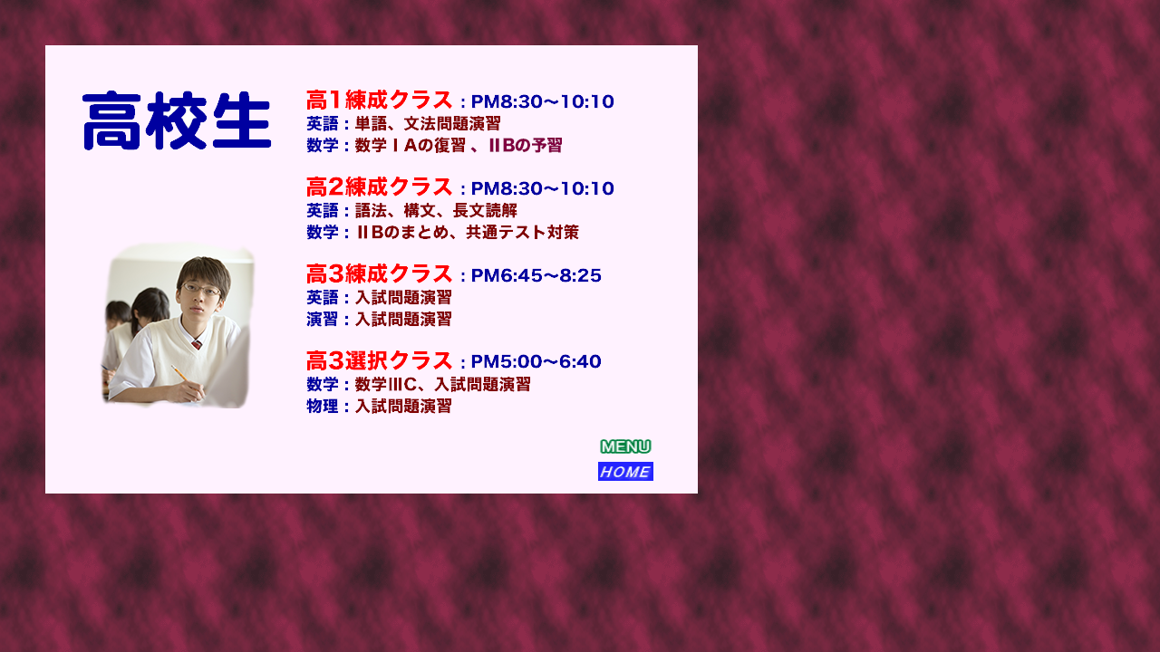

--- FILE ---
content_type: text/html
request_url: http://toyogakuin.co.jp/2023toukikouren.html
body_size: 848
content:
<!DOCTYPE html>
<html lang="ja">
<head>
<meta charset="UTF-8">
<title></title>
</head>
<body style="background-image : url(r6b.gif);">
<div style="width : 100px;height : 28px;top : 480px;left : 660px;
	position : absolute;
	z-index : 3;
	visibility : visible;
" id="Layer3"><a href="touki guide.html"><img src="logo8.gif" width="61" height="25" border="0" alt="MENU"></a></div>
<div style="width : 100px;height : 33px;top : 510px;left : 660px;
	position : absolute;
	z-index : 2;
	visibility : visible;
" id="Layer2"><a href="index.html"><img src="logo3.gif" width="61" height="21" border="0" alt="HOME"></a></div>
<div style="width : 720px;height : 495px;top : 50px;left : 50px;
	position : absolute;
	z-index : 1;
	visibility : visible;
" id="Layer1"><img src="image/touki koukousei.PNG" width="720" height="495" border="0"></div>
</body>
</html>